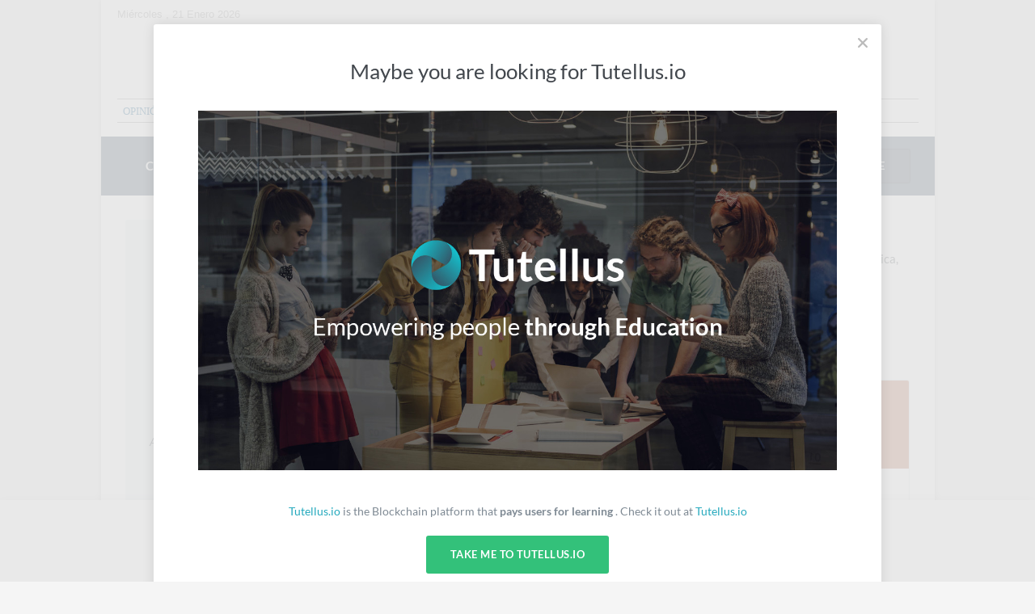

--- FILE ---
content_type: text/html; charset=utf-8
request_url: https://larazon.tutellus.com/perfil/440986/marcos-santabarbara-serrano
body_size: 8540
content:
<!DOCTYPE html><html prefix="og: http://ogp.me/ns# fb: http://ogp.me/ns/fb# article: http://ogp.me/ns/article#" lang="es"><head><meta charset="utf-8"><title>Marcos Santabárbara Serrano</title><meta name="viewport" content="width=device-width, initial-scale=1, user-scalable=no"><meta name="apple-mobile-web-app-capable" content="yes"><meta name="apple-mobile-web-app-status-bar-style" content="default"><link rel="apple-touch-icon" href="/bower_components/tutellus.css/images/app-icons/apple-touch-icon-iphone-60x60.png"><link rel="apple-touch-icon" sizes="60x60" href="/bower_components/tutellus.css/images/app-icons/apple-touch-icon-ipad-76x76.png"><link rel="apple-touch-icon" sizes="114x114" href="/bower_components/tutellus.css/images/app-icons/apple-touch-icon-iphone-retina-120x120.png"><link rel="apple-touch-icon" sizes="144x144" href="/bower_components/tutellus.css/images/app-icons/apple-touch-icon-ipad-retina-152x152.png"><meta name="TTZqbGM3d3VPOUQwSWJ3OU04VDNnbj12" value="002ee6bc79784488b8a00caa9cff6405"><meta name="description" content="Marcos Santabárbara Serrano, alumno en Tutellus. Arquitecto técnico, ingeniero en edificación, ingeniero técnico en telecomunicaciones, programador y profesor."><meta name="application-name" content="Tutellus"><meta name="DC.publisher" content="Tutellus"><meta property="og:site_name" content="Tutellus"><meta name="copyright" content="Tutellus"><link rel="canonical" href="https://www.tutellus.com/perfil/440986/marcos-santabarbara-serrano"><meta name="robots" content="noindex, follow"><meta name="google" content="notranslate"><meta name="DC.creator" content="Marcos"><meta name="author" content="Marcos"><meta name="DC.title" lang="es" content="Marcos Santabárbara Serrano"><meta name="DC.description" lang="es" content="Marcos Santabárbara Serrano, alumno en Tutellus. Arquitecto técnico, ingeniero en edificación, ingeniero técnico en telecomunicaciones, programador y profesor."><meta name="DC.subject" lang="es" content="Marcos Santabárbara Serrano, alumno en Tutellus. Arquitecto técnico, ingeniero en edificación, ingeniero técnico en telecomunicaciones, programador y profesor."><meta name="DC.language" scheme="RFC1766" content="es"><!--meta(name='DC.date.issued', content='')--><meta name="twitter:card" content="summary_large_image"><meta name="twitter:site" content="@Marcos Santabárbara Serrano"><meta name="twitter:creator" content="@tutellus"><meta name="twitter:title" content="Marcos Santabárbara Serrano"><meta name="twitter:description" content="Marcos Santabárbara Serrano, alumno en Tutellus. Arquitecto técnico, ingeniero en edificación, ingeniero técnico en telecomunicaciones, programador y profesor."><meta name="twitter:image" content="https://media.tutellus.com/libraries/86/09/44/lib/1456229172367_1.jpg"><!-- Open Graph data SEO--><meta property="og:title" content="Marcos Santabárbara Serrano"><meta property="og:description" content="Marcos Santabárbara Serrano, alumno en Tutellus. Arquitecto técnico, ingeniero en edificación, ingeniero técnico en telecomunicaciones, programador y profesor."><meta property="og:url" content="https://www.tutellus.com/perfil/440986/marcos-santabarbara-serrano"><meta property="og:image" content="https://media.tutellus.com/libraries/86/09/44/lib/1456229172367_1.jpg"><meta property="og:type" content="website"><link rel="icon" type="image/svg+xml" href="/bower_components/tutellus.css/images/favicon.png"><link rel="stylesheet" href="/bower_components/ionicons/css/ionicons.css"><link rel="stylesheet" href="/css/jquery.smartbanner.css" type="text/css" media="screen"><link rel="stylesheet" href="/dist/css-min/tutellus.min_0.42.18.css"><script src="/bower_components/jquery/dist/jquery.min.js"></script><meta name="author" content="Tutellus"><meta name="google-play-app" content="app-id=com.tutellus.mobile"><meta name="apple-itunes-app" content="app-id=1082996000"><meta name="viewport" content="width=device-width, initial-scale=1.0"><script type="text/javascript" src="https://browser.sentry-cdn.com/5.5.0/bundle.min.js" crossorigin="anonymous"></script><script>(function() {
    Sentry.init({
        dsn: 'https://375faf86ccdd430aa5631705bf427f36@sentry.2tel.us/4',
        environment: 'production',
        release: 'www.tutellus.com@0.42.18'
    });
})()</script><link rel="stylesheet" href="/bower_components/tutellus.css/dist/larazon.css"></head><body body-class dropfile responsive><div class="larazon-wrapper"><header role="banner"><span class="today">Miércoles , 21 Enero 2026</span><div class="logo-larazon"></div><div class="larazon-nav"><ul><li><a href="http://www.larazon.es/opinion">OPINIÓN</a></li><li><a href="http://www.larazon.es/espana">ESPAÑA</a></li><li><a href="http://www.larazon.es/internacional">INTERNACIONAL</a></li><li><a href="http://www.larazon.es/economia">ECONOMÍA</a></li><li><a href="http://www.larazon.es/sociedad">SOCIEDAD</a></li><li><a href="http://www.larazon.es/salud">SALUD</a></li><li><a href="http://www.larazon.es/religion">RELIGIÓN</a></li><li><a href="http://www.larazon.es/deportes">DEPORTES</a></li><li><a href="http://www.larazon.es/motor16">MOTOR</a></li><li><a href="http://www.larazon.es/cultura">CULTURA</a></li><li><a href="http://www.larazon.es/toros">TOROS</a></li><li><a href="http://www.larazon.es/viajes">VIAJES</a></li><li><a href="http://www.larazon.es/lifestyle">LIFESTYLE</a></li></ul></div><!--iframe(src="http://www.larazon.es/recursos-externos/solo-cabecera" style="width:100%;height:169px; overflow:hidden; border:0; " scrolling="no")--><nav role="navigation" class="clearfix"><ul class="left"><li><a href="/cursos/">Cursos</a></li><li><a href="/informacion/unlimited">Tarifa Plana</a></li><li><a href="/informacion/corporate">Empresas</a></li></ul><div class="right"><div ng-controller="LoginCtrl" class="login"><span ,ng-click="login()" class="t-small white pointer">Inicia Sesión</span></div><div ng-controller="RegisterCtrl" class="signup"><span ng-click="register()" class="btn btn-darker uppercase pointer">Regístrate</span></div></div></nav></header><div class="main-content larazon"><div class="page-content"><div class="row"><div class="relative col1of4 tablet-col1of3"><div class="relative fill-athens text-center radius-s mbl pal"><img srcset="//media.tutellus.com/libraries/86/09/44/lib/1456229172367_1.jpg?size=150x150s&amp;ext=jpg 1x, //media.tutellus.com/libraries/86/09/44/lib/1456229172367_1.jpg?size=300x300s&amp;ext=jpg 2x" src="//media.tutellus.com/libraries/86/09/44/lib/1456229172367_1.jpg?size=150x150s&amp;ext=jpg" alt="Marcos" class="oval block-center phm responsive-img"><h1 class="title t-xlarge normal mtm"><span>Marcos</span><span>&nbsp; Santabárbara Serrano</span></h1><h2 class="italic normal mvs block">Arquitecto técnico, ingeniero en edificación, ingeniero técnico en telecomunicaciones, programador y profesor.</h2></div><aside><div class="mbl"><strong class="section-title">Seguidores (44)</strong><ul><li class="mbs mrs inline-block"><a href="/perfil/861923/pedro-ab-r"><img srcset="//media.tutellus.com/libraries/23/19/86/lib/1521995323884_1.jpg?size=45x45s&amp;ext=jpg 1x, //media.tutellus.com/libraries/23/19/86/lib/1521995323884_1.jpg?size=90x90s&amp;ext=jpg 2x" src="//media.tutellus.com/libraries/23/19/86/lib/1521995323884_1.jpg?size=45x45s&amp;ext=jpg" alt="pedro" class="oval"></a></li><li class="mbs mrs inline-block"><a href="/perfil/86158/jose-r-soto-vera"><img srcset="//media.tutellus.com/libraries/58/61/08/lib/1578659378083_1.png?size=45x45s&amp;ext=jpg 1x, //media.tutellus.com/libraries/58/61/08/lib/1578659378083_1.png?size=90x90s&amp;ext=jpg 2x" src="//media.tutellus.com/libraries/58/61/08/lib/1578659378083_1.png?size=45x45s&amp;ext=jpg" alt="Jose R." class="oval"></a></li><li class="mbs mrs inline-block"><a href="/perfil/72892/gustavo-a-ordono"><img srcset="//media.tutellus.com/libraries/92/28/07/lib/1495018518900_1.jpg?size=45x45s&amp;ext=jpg 1x, //media.tutellus.com/libraries/92/28/07/lib/1495018518900_1.jpg?size=90x90s&amp;ext=jpg 2x" src="//media.tutellus.com/libraries/92/28/07/lib/1495018518900_1.jpg?size=45x45s&amp;ext=jpg" alt="Gustavo A." class="oval"></a></li><li class="mbs mrs inline-block"><a href="/perfil/72767/christian-rivera-garcia"><img srcset="//media.tutellus.com/?size=45x45s&amp;ext=jpg 1x, //media.tutellus.com/?size=90x90s&amp;ext=jpg 2x" src="//media.tutellus.com/?size=45x45s&amp;ext=jpg" alt="CHRISTIAN" class="oval"></a></li><li class="mbs mrs inline-block"><a href="/perfil/65401/robertti-gamarra"><img srcset="//media.tutellus.com/libraries/01/54/06/lib/1533726245717_2.jpg?size=45x45s&amp;ext=jpg 1x, //media.tutellus.com/libraries/01/54/06/lib/1533726245717_2.jpg?size=90x90s&amp;ext=jpg 2x" src="//media.tutellus.com/libraries/01/54/06/lib/1533726245717_2.jpg?size=45x45s&amp;ext=jpg" alt="Robertti" class="oval"></a></li><li class="mbs mrs inline-block"><a href="/perfil/640422/nerea-cebolla-donate"><img srcset="//media.tutellus.com/libraries/22/04/64/lib/1483919489966_5?size=45x45s&amp;ext=jpg 1x, //media.tutellus.com/libraries/22/04/64/lib/1483919489966_5?size=90x90s&amp;ext=jpg 2x" src="//media.tutellus.com/libraries/22/04/64/lib/1483919489966_5?size=45x45s&amp;ext=jpg" alt="Nerea" class="oval"></a></li><li class="mbs mrs inline-block"><a href="/perfil/62330/esperanza-p-iniguez"><img srcset="//media.tutellus.com/libraries/30/23/06/lib/1586349625275_1.jpg?size=45x45s&amp;ext=jpg 1x, //media.tutellus.com/libraries/30/23/06/lib/1586349625275_1.jpg?size=90x90s&amp;ext=jpg 2x" src="//media.tutellus.com/libraries/30/23/06/lib/1586349625275_1.jpg?size=45x45s&amp;ext=jpg" alt="Esperanza" class="oval"></a></li><li class="mbs mrs inline-block"><a href="/perfil/57500/gabriel-suarez"><img srcset="//media.tutellus.com/libraries/00/75/05/lib/1553441129018_1.jpg?size=45x45s&amp;ext=jpg 1x, //media.tutellus.com/libraries/00/75/05/lib/1553441129018_1.jpg?size=90x90s&amp;ext=jpg 2x" src="//media.tutellus.com/libraries/00/75/05/lib/1553441129018_1.jpg?size=45x45s&amp;ext=jpg" alt="Gabriel" class="oval"></a></li><li class="mbs mrs inline-block"><a href="/perfil/57217/ester-diez-bosch"><img srcset="//media.tutellus.com/libraries/17/72/05/lib/1547799340794_1.jpeg?size=45x45s&amp;ext=jpg 1x, //media.tutellus.com/libraries/17/72/05/lib/1547799340794_1.jpeg?size=90x90s&amp;ext=jpg 2x" src="//media.tutellus.com/libraries/17/72/05/lib/1547799340794_1.jpeg?size=45x45s&amp;ext=jpg" alt="Ester" class="oval"></a></li><li class="mbs mrs inline-block"><a href="/perfil/554770/juan-carlos-caldera-perez"><img srcset="//media.tutellus.com/libraries/70/47/55/lib/1527275049661_1.jpg?size=45x45s&amp;ext=jpg 1x, //media.tutellus.com/libraries/70/47/55/lib/1527275049661_1.jpg?size=90x90s&amp;ext=jpg 2x" src="//media.tutellus.com/libraries/70/47/55/lib/1527275049661_1.jpg?size=45x45s&amp;ext=jpg" alt="Juan Carlos" class="oval"></a></li><li class="mbs mrs inline-block"><a href="/perfil/53909/emiliano-guzman-mendoza"><img srcset="//media.tutellus.com/libraries/09/39/05/lib/1435613907374_2.jpg?size=45x45s&amp;ext=jpg 1x, //media.tutellus.com/libraries/09/39/05/lib/1435613907374_2.jpg?size=90x90s&amp;ext=jpg 2x" src="//media.tutellus.com/libraries/09/39/05/lib/1435613907374_2.jpg?size=45x45s&amp;ext=jpg" alt="Emiliano" class="oval"></a></li><li class="mbs mrs inline-block"><a href="/perfil/49174/jose-millan-tey"><img srcset="//media.tutellus.com/libraries/74/91/04/lib/1757668850641_2.png?size=45x45s&amp;ext=jpg 1x, //media.tutellus.com/libraries/74/91/04/lib/1757668850641_2.png?size=90x90s&amp;ext=jpg 2x" src="//media.tutellus.com/libraries/74/91/04/lib/1757668850641_2.png?size=45x45s&amp;ext=jpg" alt="José" class="oval"></a></li></ul></div></aside></div><div class="col3of4 tablet-col2of3"><div class="row"><div class="colfull"><h3 class="section-title">Sobre mi</h3><div class="block-text bigger mbs"><p><p>Arquitecto técnico, ingeniero en edificación, master de energías renovables, master en eficiencia energética, investigador, ingeniero técnico en telecomunicaciones, certificado de profesionalidad en sistemas microinformáticos, programador de sistemas informáticos,master de profesorado y profesor.</p></p></div></div></div><div class="row m-equalboxes-wrapper"><div class="colfull mtxl"><h3 class="title t-medium uppercase mbs">Cursos como alumno</h3></div><ul class="equalboxes-item col1of3 tablet-col1of2 phone-colfull"><li ng-controller="GaEcommerceCtrl" ng-click="clickProduct({&quot;code&quot;:&quot;7839&quot;,&quot;category&quot;:{&quot;code&quot;:&quot;tecnologia&quot;},&quot;slug&quot;:&quot;como-hacer-buenos-negocios-en-internet&quot;,&quot;subcategory&quot;:{&quot;code&quot;:&quot;ecommerce&quot;},&quot;price&quot;:17},0,&quot;/perfil/440986/marcos-santabarbara-serrano&quot;)" class="m-coursebox mbm phone-mbs with-video"><span title="Cómo hacer buenos negocios en internet" class="pointer course-image"><img src="//media.tutellus.com/libraries/81/63/32/lib/1460111023412_1.jpg?size=230x115s&amp;ext=jpg" srcset="                     //media.tutellus.com/libraries/81/63/32/lib/1460111023412_1.jpg?size=230x115s&amp;ext=jpg 1x,                     //media.tutellus.com/libraries/81/63/32/lib/1460111023412_1.jpg?size=460x230s&amp;ext=jpg 2x                 " alt="Cómo hacer buenos negocios en internet" class="responsive-img"></span><strong title="Lista de deseos" ng-controller="RegisterCtrl" ng-click="register()" data-tooltiptext="Añadir a mi Lista de Deseos" class="wishlist tooltip-right normal pointer"><span wishlist factory="Wishlists" selected="record" class="heart ion-heart"></span></strong><div class="course-info"><h3 class="course-title"><a href="/tecnologia/ecommerce/como-hacer-buenos-negocios-en-internet-7839" title=" Cómo hacer buenos negocios en internet" class="darkblack">Cómo hacer buenos negocios en internet</a></h3></div><div ng-controller="RegisterCtrl" class="course-stats"><div class="price"><strong class="final-price currency">17 €</strong></div><div class="course-time ion-android-time"><strong>2 h</strong></div><div class="m-stars inline-block"><span class="ion-android-star star active"><strong>0</strong></span></div><!--span.icon.ion-person.bold #{record.stats.students || 0}--></div></li></ul><ul class="equalboxes-item col1of3 tablet-col1of2 phone-colfull"><li ng-controller="GaEcommerceCtrl" ng-click="clickProduct({&quot;code&quot;:&quot;7828&quot;,&quot;category&quot;:{&quot;code&quot;:&quot;tecnologia&quot;},&quot;slug&quot;:&quot;aprende-a-disenar-un-sitio-web-en-html5-y-animacion-css3&quot;,&quot;subcategory&quot;:{&quot;code&quot;:&quot;desarrollo-web&quot;},&quot;price&quot;:10},1,&quot;/perfil/440986/marcos-santabarbara-serrano&quot;)" class="m-coursebox mbm phone-mbs with-video"><span title="Aprende a diseñar un sitio web en HTML5 y animación CSS3" class="pointer course-image"><img src="//media.tutellus.com/libraries/65/40/44/lib/1460724524249_11.jpg?size=230x115s&amp;ext=jpg" srcset="                     //media.tutellus.com/libraries/65/40/44/lib/1460724524249_11.jpg?size=230x115s&amp;ext=jpg 1x,                     //media.tutellus.com/libraries/65/40/44/lib/1460724524249_11.jpg?size=460x230s&amp;ext=jpg 2x                 " alt="Aprende a diseñar un sitio web en HTML5 y animación CSS3" class="responsive-img"></span><strong title="Lista de deseos" ng-controller="RegisterCtrl" ng-click="register()" data-tooltiptext="Añadir a mi Lista de Deseos" class="wishlist tooltip-right normal pointer"><span wishlist factory="Wishlists" selected="record" class="heart ion-heart"></span></strong><div class="course-info"><h3 class="course-title"><a href="/tecnologia/desarrollo-web/aprende-a-disenar-un-sitio-web-en-html5-y-animacion-css3-7828" title=" Aprende a diseñar un sitio web en HTML5 y animación CSS3" class="darkblack">Aprende a diseñar un sitio web en HTML5 y animación CSS3</a></h3></div><div ng-controller="RegisterCtrl" class="course-stats"><div class="price"><strong class="final-price currency">10 €</strong></div><div class="course-time ion-android-time"><strong>1 h</strong></div><div class="m-stars inline-block"><span class="ion-android-star star active"><strong>4.3</strong></span></div><!--span.icon.ion-person.bold #{record.stats.students || 0}--></div></li></ul><ul class="equalboxes-item col1of3 tablet-col1of2 phone-colfull"><li ng-controller="GaEcommerceCtrl" ng-click="clickProduct({&quot;code&quot;:&quot;2445&quot;,&quot;category&quot;:{&quot;code&quot;:&quot;cocina&quot;},&quot;slug&quot;:&quot;dummies-tartas-en-altura-e-inclinadas&quot;,&quot;subcategory&quot;:{&quot;code&quot;:&quot;recetas&quot;},&quot;price&quot;:19},2,&quot;/perfil/440986/marcos-santabarbara-serrano&quot;)" class="m-coursebox mbm phone-mbs with-video"><span title="Dummies, tartas en altura e inclinadas " class="pointer course-image"><img src="//media.tutellus.com/libraries/72/02/02/lib/1501581404417_1.jpg?size=230x115s&amp;ext=jpg" srcset="                     //media.tutellus.com/libraries/72/02/02/lib/1501581404417_1.jpg?size=230x115s&amp;ext=jpg 1x,                     //media.tutellus.com/libraries/72/02/02/lib/1501581404417_1.jpg?size=460x230s&amp;ext=jpg 2x                 " alt="Dummies, tartas en altura e inclinadas " class="responsive-img"></span><strong title="Lista de deseos" ng-controller="RegisterCtrl" ng-click="register()" data-tooltiptext="Añadir a mi Lista de Deseos" class="wishlist tooltip-right normal pointer"><span wishlist factory="Wishlists" selected="record" class="heart ion-heart"></span></strong><div class="course-info"><h3 class="course-title"><a href="/cocina/recetas/dummies-tartas-en-altura-e-inclinadas-2445" title=" Dummies, tartas en altura e inclinadas " class="darkblack">Dummies, tartas en altura e inclinadas </a></h3></div><div ng-controller="RegisterCtrl" class="course-stats"><div class="price"><strong class="final-price currency">19 €</strong></div><div class="course-time ion-android-time"><strong>45 m</strong></div><div class="m-stars inline-block"><span class="ion-android-star star active"><strong>4.9</strong></span></div><!--span.icon.ion-person.bold #{record.stats.students || 0}--></div></li></ul><ul class="equalboxes-item col1of3 tablet-col1of2 phone-colfull"><li ng-controller="GaEcommerceCtrl" ng-click="clickProduct({&quot;code&quot;:&quot;2434&quot;,&quot;category&quot;:{&quot;code&quot;:&quot;cocina&quot;},&quot;slug&quot;:&quot;como-elaborar-una-tarta-de-hello-kitty&quot;,&quot;subcategory&quot;:{&quot;code&quot;:&quot;recetas&quot;},&quot;price&quot;:9},3,&quot;/perfil/440986/marcos-santabarbara-serrano&quot;)" class="m-coursebox mbm phone-mbs with-video"><span title="Cómo elaborar una tarta de Hello Kitty" class="pointer course-image"><img src="//media.tutellus.com/libraries/72/02/02/lib/1501581809182_1.jpg?size=230x115s&amp;ext=jpg" srcset="                     //media.tutellus.com/libraries/72/02/02/lib/1501581809182_1.jpg?size=230x115s&amp;ext=jpg 1x,                     //media.tutellus.com/libraries/72/02/02/lib/1501581809182_1.jpg?size=460x230s&amp;ext=jpg 2x                 " alt="Cómo elaborar una tarta de Hello Kitty" class="responsive-img"></span><strong title="Lista de deseos" ng-controller="RegisterCtrl" ng-click="register()" data-tooltiptext="Añadir a mi Lista de Deseos" class="wishlist tooltip-right normal pointer"><span wishlist factory="Wishlists" selected="record" class="heart ion-heart"></span></strong><div class="course-info"><h3 class="course-title"><a href="/cocina/recetas/como-elaborar-una-tarta-de-hello-kitty-2434" title=" Cómo elaborar una tarta de Hello Kitty" class="darkblack">Cómo elaborar una tarta de Hello Kitty</a></h3></div><div ng-controller="RegisterCtrl" class="course-stats"><div class="price"><strong class="final-price currency">9 €</strong></div><div class="course-time ion-android-time"><strong>2 h</strong></div><div class="m-stars inline-block"><span class="ion-android-star star active"><strong>4.9</strong></span></div><!--span.icon.ion-person.bold #{record.stats.students || 0}--></div></li></ul><ul class="equalboxes-item col1of3 tablet-col1of2 phone-colfull"><li ng-controller="GaEcommerceCtrl" ng-click="clickProduct({&quot;code&quot;:&quot;2433&quot;,&quot;category&quot;:{&quot;code&quot;:&quot;cocina&quot;},&quot;slug&quot;:&quot;como-decorar-una-ruffle-cake&quot;,&quot;subcategory&quot;:{&quot;code&quot;:&quot;recetas&quot;},&quot;price&quot;:9},4,&quot;/perfil/440986/marcos-santabarbara-serrano&quot;)" class="m-coursebox mbm phone-mbs with-video"><span title="Cómo decorar una Ruffle cake" class="pointer course-image"><img src="//media.tutellus.com/libraries/72/02/02/lib/1501581635007_1.jpg?size=230x115s&amp;ext=jpg" srcset="                     //media.tutellus.com/libraries/72/02/02/lib/1501581635007_1.jpg?size=230x115s&amp;ext=jpg 1x,                     //media.tutellus.com/libraries/72/02/02/lib/1501581635007_1.jpg?size=460x230s&amp;ext=jpg 2x                 " alt="Cómo decorar una Ruffle cake" class="responsive-img"></span><strong title="Lista de deseos" ng-controller="RegisterCtrl" ng-click="register()" data-tooltiptext="Añadir a mi Lista de Deseos" class="wishlist tooltip-right normal pointer"><span wishlist factory="Wishlists" selected="record" class="heart ion-heart"></span></strong><div class="course-info"><h3 class="course-title"><a href="/cocina/recetas/como-decorar-una-ruffle-cake-2433" title=" Cómo decorar una Ruffle cake" class="darkblack">Cómo decorar una Ruffle cake</a></h3></div><div ng-controller="RegisterCtrl" class="course-stats"><div class="price"><strong class="final-price currency">9 €</strong></div><div class="course-time ion-android-time"><strong>2 h</strong></div><div class="m-stars inline-block"><span class="ion-android-star star active"><strong>4.8</strong></span></div><!--span.icon.ion-person.bold #{record.stats.students || 0}--></div></li></ul><ul class="equalboxes-item col1of3 tablet-col1of2 phone-colfull"><li ng-controller="GaEcommerceCtrl" ng-click="clickProduct({&quot;code&quot;:&quot;2419&quot;,&quot;category&quot;:{&quot;code&quot;:&quot;cocina&quot;},&quot;slug&quot;:&quot;como-preparar-una-tarta-kit-kat-con-cerditos&quot;,&quot;subcategory&quot;:{&quot;code&quot;:&quot;recetas&quot;},&quot;price&quot;:9},5,&quot;/perfil/440986/marcos-santabarbara-serrano&quot;)" class="m-coursebox mbm phone-mbs with-video"><span title="Cómo preparar una Tarta Kit kat con cerditos" class="pointer course-image"><img src="//media.tutellus.com/libraries/72/02/02/lib/1501580910468_1.jpg?size=230x115s&amp;ext=jpg" srcset="                     //media.tutellus.com/libraries/72/02/02/lib/1501580910468_1.jpg?size=230x115s&amp;ext=jpg 1x,                     //media.tutellus.com/libraries/72/02/02/lib/1501580910468_1.jpg?size=460x230s&amp;ext=jpg 2x                 " alt="Cómo preparar una Tarta Kit kat con cerditos" class="responsive-img"></span><strong title="Lista de deseos" ng-controller="RegisterCtrl" ng-click="register()" data-tooltiptext="Añadir a mi Lista de Deseos" class="wishlist tooltip-right normal pointer"><span wishlist factory="Wishlists" selected="record" class="heart ion-heart"></span></strong><div class="course-info"><h3 class="course-title"><a href="/cocina/recetas/como-preparar-una-tarta-kit-kat-con-cerditos-2419" title=" Cómo preparar una Tarta Kit kat con cerditos" class="darkblack">Cómo preparar una Tarta Kit kat con cerditos</a></h3></div><div ng-controller="RegisterCtrl" class="course-stats"><div class="price"><strong class="final-price currency">9 €</strong></div><div class="course-time ion-android-time"><strong>39 m</strong></div><div class="m-stars inline-block"><span class="ion-android-star star active"><strong>4.8</strong></span></div><!--span.icon.ion-person.bold #{record.stats.students || 0}--></div></li></ul><ul class="equalboxes-item col1of3 tablet-col1of2 phone-colfull"><li ng-controller="GaEcommerceCtrl" ng-click="clickProduct({&quot;code&quot;:&quot;7511&quot;,&quot;category&quot;:{&quot;code&quot;:&quot;tecnologia&quot;},&quot;slug&quot;:&quot;desarrollo-de-aplicaciones-en-android-para-dispositivos-moviles&quot;,&quot;subcategory&quot;:{&quot;code&quot;:&quot;desarrollo-app&quot;},&quot;price&quot;:48},6,&quot;/perfil/440986/marcos-santabarbara-serrano&quot;)" class="m-coursebox mbm phone-mbs with-video"><span title="Desarrollo de Aplicaciones en Android para Dispositivos Móviles" class="pointer course-image"><img src="//media.tutellus.com/libraries/57/60/45/lib/1466509525938_32.jpg?size=230x115s&amp;ext=jpg" srcset="                     //media.tutellus.com/libraries/57/60/45/lib/1466509525938_32.jpg?size=230x115s&amp;ext=jpg 1x,                     //media.tutellus.com/libraries/57/60/45/lib/1466509525938_32.jpg?size=460x230s&amp;ext=jpg 2x                 " alt="Desarrollo de Aplicaciones en Android para Dispositivos Móviles" class="responsive-img"></span><strong title="Lista de deseos" ng-controller="RegisterCtrl" ng-click="register()" data-tooltiptext="Añadir a mi Lista de Deseos" class="wishlist tooltip-right normal pointer"><span wishlist factory="Wishlists" selected="record" class="heart ion-heart"></span></strong><div class="course-info"><h3 class="course-title"><a href="/tecnologia/desarrollo-app/desarrollo-de-aplicaciones-en-android-para-dispositivos-moviles-7511" title=" Desarrollo de Aplicaciones en Android para Dispositivos Móviles" class="darkblack">Desarrollo de Aplicaciones en Android para Dispositivos Móviles</a></h3></div><div ng-controller="RegisterCtrl" class="course-stats"><div class="price"><strong class="final-price currency">48 €</strong></div><div class="course-time ion-android-time"><strong>4 h</strong></div><div class="m-stars inline-block"><span class="ion-android-star star active"><strong>4.5</strong></span></div><!--span.icon.ion-person.bold #{record.stats.students || 0}--></div></li></ul><ul class="equalboxes-item col1of3 tablet-col1of2 phone-colfull"><li ng-controller="GaEcommerceCtrl" ng-click="clickProduct({&quot;code&quot;:&quot;7064&quot;,&quot;category&quot;:{&quot;code&quot;:&quot;negocio&quot;},&quot;slug&quot;:&quot;como-tener-una-actividad-constante-en-ventas&quot;,&quot;subcategory&quot;:{&quot;code&quot;:&quot;ventas&quot;},&quot;price&quot;:5},7,&quot;/perfil/440986/marcos-santabarbara-serrano&quot;)" class="m-coursebox mbm phone-mbs with-video"><span title="Cómo tener una actividad constante en ventas" class="pointer course-image"><img src="//media.tutellus.com/libraries/37/37/35/lib/1499328404863_10.png?size=230x115s&amp;ext=jpg" srcset="                     //media.tutellus.com/libraries/37/37/35/lib/1499328404863_10.png?size=230x115s&amp;ext=jpg 1x,                     //media.tutellus.com/libraries/37/37/35/lib/1499328404863_10.png?size=460x230s&amp;ext=jpg 2x                 " alt="Cómo tener una actividad constante en ventas" class="responsive-img"></span><strong title="Lista de deseos" ng-controller="RegisterCtrl" ng-click="register()" data-tooltiptext="Añadir a mi Lista de Deseos" class="wishlist tooltip-right normal pointer"><span wishlist factory="Wishlists" selected="record" class="heart ion-heart"></span></strong><div class="course-info"><h3 class="course-title"><a href="/negocio/ventas/como-tener-una-actividad-constante-en-ventas-7064" title=" Cómo tener una actividad constante en ventas" class="darkblack">Cómo tener una actividad constante en ventas</a></h3></div><div ng-controller="RegisterCtrl" class="course-stats"><div class="price"><strong class="final-price currency">5 €</strong></div><div class="course-time ion-android-time"><strong>25 m</strong></div><div class="m-stars inline-block"><span class="ion-android-star star active"><strong>3.4</strong></span></div><!--span.icon.ion-person.bold #{record.stats.students || 0}--></div></li></ul><ul class="equalboxes-item col1of3 tablet-col1of2 phone-colfull"><li ng-controller="GaEcommerceCtrl" ng-click="clickProduct({&quot;code&quot;:&quot;7068&quot;,&quot;category&quot;:{&quot;code&quot;:&quot;negocio&quot;},&quot;slug&quot;:&quot;sabes-dar-una-buena-atencion-a-tus-clientes&quot;,&quot;subcategory&quot;:{&quot;code&quot;:&quot;ventas&quot;},&quot;price&quot;:10},8,&quot;/perfil/440986/marcos-santabarbara-serrano&quot;)" class="m-coursebox mbm phone-mbs with-video"><span title="¿Sabes dar una buena atención a tus clientes?" class="pointer course-image"><img src="//media.tutellus.com/libraries/37/37/35/lib/1499327515094_6.png?size=230x115s&amp;ext=jpg" srcset="                     //media.tutellus.com/libraries/37/37/35/lib/1499327515094_6.png?size=230x115s&amp;ext=jpg 1x,                     //media.tutellus.com/libraries/37/37/35/lib/1499327515094_6.png?size=460x230s&amp;ext=jpg 2x                 " alt="¿Sabes dar una buena atención a tus clientes?" class="responsive-img"></span><strong title="Lista de deseos" ng-controller="RegisterCtrl" ng-click="register()" data-tooltiptext="Añadir a mi Lista de Deseos" class="wishlist tooltip-right normal pointer"><span wishlist factory="Wishlists" selected="record" class="heart ion-heart"></span></strong><div class="course-info"><h3 class="course-title"><a href="/negocio/ventas/sabes-dar-una-buena-atencion-a-tus-clientes-7068" title=" ¿Sabes dar una buena atención a tus clientes?" class="darkblack">¿Sabes dar una buena atención a tus clientes?</a></h3></div><div ng-controller="RegisterCtrl" class="course-stats"><div class="price"><strong class="final-price currency">10 €</strong></div><div class="course-time ion-android-time"><strong>20 m</strong></div><div class="m-stars inline-block"><span class="ion-android-star star active"><strong>4.6</strong></span></div><!--span.icon.ion-person.bold #{record.stats.students || 0}--></div></li></ul><ul class="equalboxes-item col1of3 tablet-col1of2 phone-colfull"><li ng-controller="GaEcommerceCtrl" ng-click="clickProduct({&quot;code&quot;:&quot;6716&quot;,&quot;category&quot;:{&quot;code&quot;:&quot;negocio&quot;},&quot;slug&quot;:&quot;mi-negocio-como-lider-en-la-venta-directa&quot;,&quot;subcategory&quot;:{&quot;code&quot;:&quot;ventas&quot;},&quot;price&quot;:5},9,&quot;/perfil/440986/marcos-santabarbara-serrano&quot;)" class="m-coursebox mbm phone-mbs with-video"><span title="Mi negocio como líder en la venta directa" class="pointer course-image"><img src="//media.tutellus.com/libraries/37/37/35/lib/1499328636709_12.jpg?size=230x115s&amp;ext=jpg" srcset="                     //media.tutellus.com/libraries/37/37/35/lib/1499328636709_12.jpg?size=230x115s&amp;ext=jpg 1x,                     //media.tutellus.com/libraries/37/37/35/lib/1499328636709_12.jpg?size=460x230s&amp;ext=jpg 2x                 " alt="Mi negocio como líder en la venta directa" class="responsive-img"></span><strong title="Lista de deseos" ng-controller="RegisterCtrl" ng-click="register()" data-tooltiptext="Añadir a mi Lista de Deseos" class="wishlist tooltip-right normal pointer"><span wishlist factory="Wishlists" selected="record" class="heart ion-heart"></span></strong><div class="course-info"><h3 class="course-title"><a href="/negocio/ventas/mi-negocio-como-lider-en-la-venta-directa-6716" title=" Mi negocio como líder en la venta directa" class="darkblack">Mi negocio como líder en la venta directa</a></h3></div><div ng-controller="RegisterCtrl" class="course-stats"><div class="price"><strong class="final-price currency">5 €</strong></div><div class="course-time ion-android-time"><strong>21 m</strong></div><div class="m-stars inline-block"><span class="ion-android-star star active"><strong>3.7</strong></span></div><!--span.icon.ion-person.bold #{record.stats.students || 0}--></div></li></ul><ul class="equalboxes-item col1of3 tablet-col1of2 phone-colfull"><li ng-controller="GaEcommerceCtrl" ng-click="clickProduct({&quot;code&quot;:&quot;7065&quot;,&quot;category&quot;:{&quot;code&quot;:&quot;negocio&quot;},&quot;slug&quot;:&quot;el-proceso-que-da-exito-en-las-ventas&quot;,&quot;subcategory&quot;:{&quot;code&quot;:&quot;ventas&quot;},&quot;price&quot;:10},10,&quot;/perfil/440986/marcos-santabarbara-serrano&quot;)" class="m-coursebox mbm phone-mbs with-video"><span title="El proceso que da éxito en las ventas" class="pointer course-image"><img src="//media.tutellus.com/libraries/37/37/35/lib/1499327822731_8.png?size=230x115s&amp;ext=jpg" srcset="                     //media.tutellus.com/libraries/37/37/35/lib/1499327822731_8.png?size=230x115s&amp;ext=jpg 1x,                     //media.tutellus.com/libraries/37/37/35/lib/1499327822731_8.png?size=460x230s&amp;ext=jpg 2x                 " alt="El proceso que da éxito en las ventas" class="responsive-img"></span><strong title="Lista de deseos" ng-controller="RegisterCtrl" ng-click="register()" data-tooltiptext="Añadir a mi Lista de Deseos" class="wishlist tooltip-right normal pointer"><span wishlist factory="Wishlists" selected="record" class="heart ion-heart"></span></strong><div class="course-info"><h3 class="course-title"><a href="/negocio/ventas/el-proceso-que-da-exito-en-las-ventas-7065" title=" El proceso que da éxito en las ventas" class="darkblack">El proceso que da éxito en las ventas</a></h3></div><div ng-controller="RegisterCtrl" class="course-stats"><div class="price"><strong class="final-price currency">10 €</strong></div><div class="course-time ion-android-time"><strong>20 m</strong></div><div class="m-stars inline-block"><span class="ion-android-star star active"><strong>3.7</strong></span></div><!--span.icon.ion-person.bold #{record.stats.students || 0}--></div></li></ul><ul class="equalboxes-item col1of3 tablet-col1of2 phone-colfull"><li ng-controller="GaEcommerceCtrl" ng-click="clickProduct({&quot;code&quot;:&quot;7062&quot;,&quot;category&quot;:{&quot;code&quot;:&quot;negocio&quot;},&quot;slug&quot;:&quot;como-hacer-de-mi-negocio-un-gran-negocio-en-la-venta-directa&quot;,&quot;subcategory&quot;:{&quot;code&quot;:&quot;ventas&quot;},&quot;price&quot;:5},11,&quot;/perfil/440986/marcos-santabarbara-serrano&quot;)" class="m-coursebox mbm phone-mbs with-video"><span title="Cómo hacer de mi negocio un gran negocio en la venta directa" class="pointer course-image"><img src="//media.tutellus.com/libraries/37/37/35/lib/1499328710649_13.jpg?size=230x115s&amp;ext=jpg" srcset="                     //media.tutellus.com/libraries/37/37/35/lib/1499328710649_13.jpg?size=230x115s&amp;ext=jpg 1x,                     //media.tutellus.com/libraries/37/37/35/lib/1499328710649_13.jpg?size=460x230s&amp;ext=jpg 2x                 " alt="Cómo hacer de mi negocio un gran negocio en la venta directa" class="responsive-img"></span><strong title="Lista de deseos" ng-controller="RegisterCtrl" ng-click="register()" data-tooltiptext="Añadir a mi Lista de Deseos" class="wishlist tooltip-right normal pointer"><span wishlist factory="Wishlists" selected="record" class="heart ion-heart"></span></strong><div class="course-info"><h3 class="course-title"><a href="/negocio/ventas/como-hacer-de-mi-negocio-un-gran-negocio-en-la-venta-directa-7062" title=" Cómo hacer de mi negocio un gran negocio en la venta directa" class="darkblack">Cómo hacer de mi negocio un gran negocio en la venta directa</a></h3></div><div ng-controller="RegisterCtrl" class="course-stats"><div class="price"><strong class="final-price currency">5 €</strong></div><div class="course-time ion-android-time"><strong>28 m</strong></div><div class="m-stars inline-block"><span class="ion-android-star star active"><strong>3.3</strong></span></div><!--span.icon.ion-person.bold #{record.stats.students || 0}--></div></li></ul><div class="colfull text-center"><div class="collfull mtm"><ul class="m-pagination text-center"><li class="number"><a href="/perfil/440986/marcos-santabarbara-serrano" class="active">1</a></li><li class="number"><a href="/perfil/440986/marcos-santabarbara-serrano?page=2">2</a></li><li class="number"><a href="/perfil/440986/marcos-santabarbara-serrano?page=3">3</a></li><li class="number"><a href="/perfil/440986/marcos-santabarbara-serrano?page=4">4</a></li><li class="number"><a href="/perfil/440986/marcos-santabarbara-serrano?page=5">5</a></li><li><a href="/perfil/440986/marcos-santabarbara-serrano?page=2" class="next-item ion-chevron-right"></a><span class="visuallyhidden">Siguiente</span></li><li><a href="/perfil/440986/marcos-santabarbara-serrano?page=58" class="prev-item ion-arrow-right-c"></a><span class="visuallyhidden">Última</span></li></ul></div></div></div></div></div></div><footer role="contentinfo"><div class="first-block clearfix"><img src="http://www.larazon.es/base-portlet/webrsrc/ctxvar/f4fa85bf-1175-410f-8f0e-d73875a2817d.png" class="logo-larazon"><div class="social-links"><a href="https://www.facebook.com/larazon.es" rel="nofollow" class="social-facebook"><img src="http://www.larazon.es/base-portlet/webrsrc/theme/5dabda48790c90e6c955c07e32935d4c.png" alt=""></a><a href="https://twitter.com/LARAZON_ES" rel="nofollow" class="social-twitter"><img src="http://www.larazon.es/base-portlet/webrsrc/theme/f5c88cecf16a9e2b7098fa5e1ccec406.png" alt=""></a><a href="http://www.larazon.es/feeds" rel="nofollow" class="social-rss"><img src="http://www.larazon.es/base-portlet/webrsrc/theme/32eaaf89f3feba56621320cbf7cfeda1.png" alt=""></a></div><div class="powered"><span>Servicio ofrecido por</span><img src="../../images/logo.svg" alt=""><strong>91 005 2511</strong></div></div><div class="second-block clearfix"><div class="about-us"><ul><li><a href="http://www.larazon.es/nav_general/quienes-somos" rel="nofollow">Quiénes somos</a></li><li><a href="http://www.larazon.es/nav_general/sugerencias" rel="nofollow">Sugerencias</a></li><li><a href="http://www.larazon.es/nav_general/proteccion-de-datos" rel="nofollow">Protección de datos</a></li><li><a href="http://www.larazon.es/nav_general/bases-genericas-sorteos" rel="nofollow">Bases Genéricas Sorteos</a></li><li><a href="http://www.larazon.es/nav_general/tarifas" rel="nofollow">Publicidad</a></li></ul></div><div class="internal-links"><strong class="title">Úlltimas Noticias Sobre:</strong><ul class="mbxs"><li><a href="http://www.larazon.es/opinion" rel="nofollow">Opinión</a></li><li><a href="http://www.larazon.es/espana" rel="nofollow">España</a></li><li><a href="http://www.larazon.es/internacional" rel="nofollow">Internacional</a></li><li><a href="http://www.larazon.es/economia" rel="nofollow">Economía</a></li><li><a href="http://www.larazon.es/sociedad" rel="nofollow">Sociedad</a></li><li><a href="http://www.larazon.es/salud" rel="nofollow">Salud</a></li><li><a href="http://www.larazon.es/religion" rel="nofollow">Religión</a></li><li><a href="http://www.larazon.es/deportes" rel="nofollow">Deportes</a></li><li><a href="http://www.larazon.es/motor16" rel="nofollow">Motor</a></li><li><a href="http://www.larazon.es/cultura" rel="nofollow">Cultura</a></li><li><a href="http://www.larazon.es/toros" rel="nofollow">Toros</a></li><li><a href="http://www.larazon.es/viajes" rel="nofollow">Viajes</a></li><li><a href="http://www.larazon.es/lifestyle" rel="nofollow">Lifestyle</a></li></ul><strong class="title">Servicios</strong><ul class="mbxs"><li><a href="http://www.larazon.es/servicios/promociones" rel="nofollow">Promociones</a></li><li><a href="http://www.divorcioeconomico.es/" rel="nofollow">Abogados de Familia</a></li><li><a href="http://www.casadellibro.com/libros-la-razon/1113" rel="nofollow">Librería-La Razón</a></li><li><a href="http://comprixlarazon.es/" rel="nofollow">Comprix La Razón</a></li><li><a href="http://larazon.muchoviaje.com/" rel="nofollow">Viajes - La Razón</a></li><li><a href="http://comparadores.larazon.es/?utm_source=larazon&amp;amp;utm_medium=servicios&amp;amp;utm_campaign=main_kelisto_icon" rel="nofollow">Comparadores – KELISTO.es</a></li><li><a href="http://www.larazon.es/servicios/cursos-de-idiomas-infoidiomas" rel="nofollow">Cursos de Idiomas - Infoidiomas</a></li><li><a href="http://www.larazon.es/servicios/programacion-tv" rel="nofollow">ProgramaciónTV</a></li><li><a href="http://www.tiempo.com/" rel="nofollow">El Tiempo</a></li><li><a href="http://www.hoteles.net/" rel="nofollow">Hoteles</a></li><li><a href="http://callejero.paginasamarillas.es/vemaps/mapa.asp?pext=razon" rel="nofollow">Callejero</a></li><li><a href="http://larazon.mynewsonline.com/" rel="nofollow">Hemeroteca</a></li><li><a href="http://www.larazon.es/larazon_empleo" rel="nofollow">Empleo</a></li><li><a href="http://www.larazon.es/servicios" rel="nofollow">Otros Servicios</a></li><li><a href="https://www.bodegapersonal.es/larazon/" rel="nofollow">Club de Vinos</a></li></ul></div></div></footer></div></div><div class="mobile-nav"><div class="pam t-medium"><div ng-controller="RegisterCtrl" class="signup mbm"><span ng-click="register()" class="btn fill-emerald wide uppercase pointer">Regístrate</span></div><div ng-controller="LoginCtrl" class="login"><span ng-click="login()" class="white pointer">Inicia Sesión</span></div></div><div class="dark-box"><div class="primary-nav"><ul><li class="item"><a href="/carreras/">Carreras</a></li><li class="item"><a href="/cursos/">Cursos</a></li><li class="item"><a href="https://blockchain.tutellus.com" target="_blank">Blockchain</a></li></ul></div></div></div><div id="cookies-notification-bar" class="hidden"><p>Las cookies nos permiten ofrecer servicios personalizados. Si continúas navegando aceptas el uso que hacemos de las cookies. Más info &nbsp;<a href="/informacion/terminos-y-condiciones">aquí.</a></p><a href="javascript:void(0);" onclick="PonerCookie();" class="btn btn-small fill-emerald">Aceptar</a></div><script>SESSION_DOMAIN = 'tutellus.com'
TTLS_TEST = 'A'</script><script>function getCookie(c_name){
   var c_value = document.cookie;
   var c_start = c_value.indexOf(" " + c_name + "=");
   if (c_start == -1){
       c_start = c_value.indexOf(c_name + "=");
   }
   if (c_start == -1){
       c_value = null;
   }else{
       c_start = c_value.indexOf("=", c_start) + 1;
       var c_end = c_value.indexOf(";", c_start);
       if (c_end == -1){
           c_end = c_value.length;
       }
       c_value = unescape(c_value.substring(c_start,c_end));
   }
   return c_value;
}

function setCookie(c_name,value,exdays){
   var exdate=new Date();
   exdate.setDate(exdate.getDate() + exdays);
   var c_value=escape(value) + ((exdays==null) ? "" : "; expires="+exdate.toUTCString());
   c_value = c_value+";path=/";
   document.cookie=c_name + "=" + c_value;
}

if(getCookie('notification_cookies')!="1"){
   document.getElementById("cookies-notification-bar").className = "";
}
function PonerCookie(){
   setCookie('notification_cookies','1',365);
   document.getElementById("cookies-notification-bar").style.display="none";
}</script><script src="/dist/js-dist/tutellus.min_base_0.42.18.js"></script><script src="/dist/js-dist/tutellus.min_0.42.18.js" async onload="angular.bootstrap(document, ['tutellus'])"></script><script type="text/javascript" src="https://retos.tutellus.io/static/js/challenge-1.0.0.js" async></script><script>(function(i,s,o,g,r,a,m){i['GoogleAnalyticsObject']=r;i[r]=i[r]||function(){
(i[r].q=i[r].q||[]).push(arguments)},i[r].l=1*new Date();a=s.createElement(o),
m=s.getElementsByTagName(o)[0];a.async=1;a.src=g;m.parentNode.insertBefore(a,m)
})(window,document,'script','//www.google-analytics.com/analytics.js','_gaTutellus');
_gaTutellus('create', 'UA-29455885-1', 'auto');
_gaTutellus('require', 'ec');

var arrayEcommerce = [["ec:addImpression",{"id":"7839","category":"tecnologia/ecommerce","variant":"course","price":"17.00","name":"como-hacer-buenos-negocios-en-internet-7839","brand":"A","list":"/perfil/440986/marcos-santabarbara-serrano","position":1}],["ec:addImpression",{"id":"7828","category":"tecnologia/desarrollo-web","variant":"course","price":"10.00","name":"aprende-a-disenar-un-sitio-web-en-html5-y-animacion-css3-7828","brand":"A","list":"/perfil/440986/marcos-santabarbara-serrano","position":2}],["ec:addImpression",{"id":"2445","category":"cocina/recetas","variant":"course","price":"19.00","name":"dummies-tartas-en-altura-e-inclinadas-2445","brand":"A","list":"/perfil/440986/marcos-santabarbara-serrano","position":3}],["ec:addImpression",{"id":"2434","category":"cocina/recetas","variant":"course","price":"9.00","name":"como-elaborar-una-tarta-de-hello-kitty-2434","brand":"A","list":"/perfil/440986/marcos-santabarbara-serrano","position":4}],["ec:addImpression",{"id":"2433","category":"cocina/recetas","variant":"course","price":"9.00","name":"como-decorar-una-ruffle-cake-2433","brand":"A","list":"/perfil/440986/marcos-santabarbara-serrano","position":5}],["ec:addImpression",{"id":"2419","category":"cocina/recetas","variant":"course","price":"9.00","name":"como-preparar-una-tarta-kit-kat-con-cerditos-2419","brand":"A","list":"/perfil/440986/marcos-santabarbara-serrano","position":6}],["ec:addImpression",{"id":"7511","category":"tecnologia/desarrollo-app","variant":"course","price":"48.00","name":"desarrollo-de-aplicaciones-en-android-para-dispositivos-moviles-7511","brand":"A","list":"/perfil/440986/marcos-santabarbara-serrano","position":7}],["ec:addImpression",{"id":"7064","category":"negocio/ventas","variant":"course","price":"5.00","name":"como-tener-una-actividad-constante-en-ventas-7064","brand":"A","list":"/perfil/440986/marcos-santabarbara-serrano","position":8}],["ec:addImpression",{"id":"7068","category":"negocio/ventas","variant":"course","price":"10.00","name":"sabes-dar-una-buena-atencion-a-tus-clientes-7068","brand":"A","list":"/perfil/440986/marcos-santabarbara-serrano","position":9}],["ec:addImpression",{"id":"6716","category":"negocio/ventas","variant":"course","price":"5.00","name":"mi-negocio-como-lider-en-la-venta-directa-6716","brand":"A","list":"/perfil/440986/marcos-santabarbara-serrano","position":10}],["ec:addImpression",{"id":"7065","category":"negocio/ventas","variant":"course","price":"10.00","name":"el-proceso-que-da-exito-en-las-ventas-7065","brand":"A","list":"/perfil/440986/marcos-santabarbara-serrano","position":11}],["ec:addImpression",{"id":"7062","category":"negocio/ventas","variant":"course","price":"5.00","name":"como-hacer-de-mi-negocio-un-gran-negocio-en-la-venta-directa-7062","brand":"A","list":"/perfil/440986/marcos-santabarbara-serrano","position":12}],["send","event","addImpression","/perfil/440986/marcos-santabarbara-serrano","",{"nonInteraction":1}]];
for (i = 0; i < arrayEcommerce.length; i++) {
    var subArrayEcommerce = arrayEcommerce[i];
    if(subArrayEcommerce){
        _gaTutellus.apply(this,subArrayEcommerce);
    }
}

_gaTutellus('require', 'displayfeatures');
_gaTutellus('send', 'pageview');</script><script async>var settings = 'larazon' === 'elpais' ? {hjid:162898,hjsv:5} : {hjid:37796, hjsv:4};

(function(f,b){
var c;
f.hj=f.hj||function(){(f.hj.q=f.hj.q||[]).push(arguments)};
f._hjSettings=settings;
c=b.createElement("script");c.async=1;
c.src="//static.hotjar.com/c/hotjar-"+f._hjSettings.hjid+".js?sv="+f._hjSettings.hjsv;
b.getElementsByTagName("head")[0].appendChild(c);
})(window,document);</script><script>!function(f,b,e,v,n,t,s){if(f.fbq)return;n=f.fbq=function(){n.callMethod?
n.callMethod.apply(n,arguments):n.queue.push(arguments)};if(!f._fbq)f._fbq=n;
n.push=n;n.loaded=!0;n.version='2.0';n.queue=[];t=b.createElement(e);t.async=!0;
t.src=v;s=b.getElementsByTagName(e)[0];s.parentNode.insertBefore(t,s)}(window,
document,'script','https://connect.facebook.net/en_US/fbevents.js');
fbq('init', '698118750241879');
fbq('track', 'PageView');</script><noscript><img height="1" width="1" style="display:none" src="https://www.facebook.com/tr?id=698118750241879&amp;ev=PageView&amp;noscript=1"></noscript><script>(function(w,d,s,l,i){w[l]=w[l]||[];w[l].push({'gtm.start':
new Date().getTime(),event:'gtm.js'});var f=d.getElementsByTagName(s)[0],
j=d.createElement(s),dl=l!='dataLayer'?'&l='+l:'';j.async=true;j.src=
'https://www.googletagmanager.com/gtm.js?id='+i+dl;f.parentNode.insertBefore(j,f);
})(window,document,'script','dataLayer','GTM-T6VDTVZ');</script><noscript><iframe src="https://www.googletagmanager.com/ns.html?id=GTM-T6VDTVZ" height="0" width="0" style="display:none;visibility:hidden"></iframe></noscript></body></html>